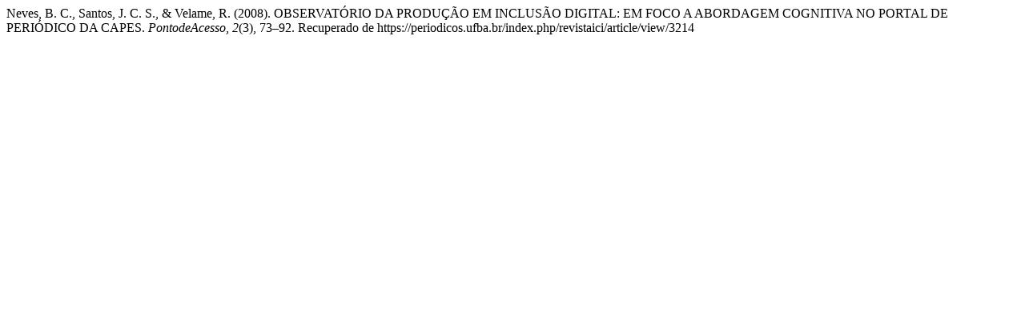

--- FILE ---
content_type: text/html; charset=UTF-8
request_url: https://periodicos.ufba.br/index.php/revistaici/citationstylelanguage/get/apa?submissionId=3214&publicationId=1532
body_size: 310
content:
<div class="csl-bib-body">
  <div class="csl-entry">Neves, B. C., Santos, J. C. S., &#38; Velame, R. (2008). OBSERVATÓRIO DA PRODUÇÃO EM INCLUSÃO DIGITAL: EM FOCO A ABORDAGEM COGNITIVA NO PORTAL DE PERIÓDICO DA CAPES. <i>PontodeAcesso</i>, <i>2</i>(3), 73–92. Recuperado de https://periodicos.ufba.br/index.php/revistaici/article/view/3214</div>
</div>